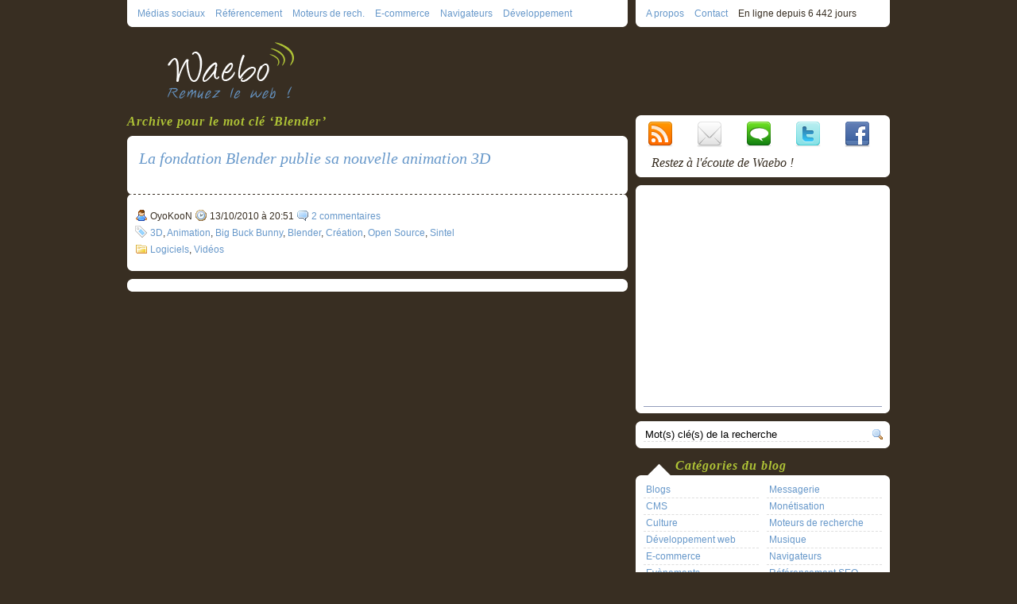

--- FILE ---
content_type: text/html; charset=UTF-8
request_url: https://www.waebo.com/tag/blender
body_size: 9889
content:
<!DOCTYPE html PUBLIC "-//W3C//DTD XHTML 1.0 Transitional//EN" "http://www.w3.org/TR/xhtml1/DTD/xhtml1-transitional.dtd">
<html xmlns="http://www.w3.org/1999/xhtml">
<head>
	<meta http-equiv="Content-Type" content="text/html; charset=utf-8" />
	<title>
		Blender &#8211; Waebo -
		Actualité web	</title>
	<meta name="description" content="Le top de l'actualité, astuces et tendances : services web, moteurs de recherche, navigateurs internet, développement, référencement, webmarketing, CMS, plateformes, technologies, protocoles et autres" />
	<meta name="keywords" content="actualité web, internet, développement, référencement, webmarketing, webmastering, nom de domaine, wordpress, CMS" />
	<meta name="robots" content="all" />
	<link rel="shortcut icon" href="/favicon.ico" />
	
	<link rel="pingback" href="https://www.waebo.com/xmlrpc.php" />
	<link rel="alternate" type="application/rss+xml" title="Flux RSS de Waebo" href="http://feeds.feedburner.com/Waebo" />
	<link rel="search" type="application/opensearchdescription+xml" title="Waebo" href="http://www.waebo.com/opensearch.xml" />
	
	<link rel="stylesheet" href="https://www.waebo.com/wp-content/cache/minify/6e1cd.css" media="all" />

	
	<meta name='robots' content='max-image-preview:large' />
	<style>img:is([sizes="auto" i], [sizes^="auto," i]) { contain-intrinsic-size: 3000px 1500px }</style>
	<link rel="alternate" type="application/rss+xml" title="Waebo &raquo; Flux de l’étiquette Blender" href="https://www.waebo.com/tag/blender/feed" />
<script type="text/javascript">
/* <![CDATA[ */
window._wpemojiSettings = {"baseUrl":"https:\/\/s.w.org\/images\/core\/emoji\/16.0.1\/72x72\/","ext":".png","svgUrl":"https:\/\/s.w.org\/images\/core\/emoji\/16.0.1\/svg\/","svgExt":".svg","source":{"concatemoji":"https:\/\/www.waebo.com\/wp-includes\/js\/wp-emoji-release.min.js"}};
/*! This file is auto-generated */
!function(s,n){var o,i,e;function c(e){try{var t={supportTests:e,timestamp:(new Date).valueOf()};sessionStorage.setItem(o,JSON.stringify(t))}catch(e){}}function p(e,t,n){e.clearRect(0,0,e.canvas.width,e.canvas.height),e.fillText(t,0,0);var t=new Uint32Array(e.getImageData(0,0,e.canvas.width,e.canvas.height).data),a=(e.clearRect(0,0,e.canvas.width,e.canvas.height),e.fillText(n,0,0),new Uint32Array(e.getImageData(0,0,e.canvas.width,e.canvas.height).data));return t.every(function(e,t){return e===a[t]})}function u(e,t){e.clearRect(0,0,e.canvas.width,e.canvas.height),e.fillText(t,0,0);for(var n=e.getImageData(16,16,1,1),a=0;a<n.data.length;a++)if(0!==n.data[a])return!1;return!0}function f(e,t,n,a){switch(t){case"flag":return n(e,"\ud83c\udff3\ufe0f\u200d\u26a7\ufe0f","\ud83c\udff3\ufe0f\u200b\u26a7\ufe0f")?!1:!n(e,"\ud83c\udde8\ud83c\uddf6","\ud83c\udde8\u200b\ud83c\uddf6")&&!n(e,"\ud83c\udff4\udb40\udc67\udb40\udc62\udb40\udc65\udb40\udc6e\udb40\udc67\udb40\udc7f","\ud83c\udff4\u200b\udb40\udc67\u200b\udb40\udc62\u200b\udb40\udc65\u200b\udb40\udc6e\u200b\udb40\udc67\u200b\udb40\udc7f");case"emoji":return!a(e,"\ud83e\udedf")}return!1}function g(e,t,n,a){var r="undefined"!=typeof WorkerGlobalScope&&self instanceof WorkerGlobalScope?new OffscreenCanvas(300,150):s.createElement("canvas"),o=r.getContext("2d",{willReadFrequently:!0}),i=(o.textBaseline="top",o.font="600 32px Arial",{});return e.forEach(function(e){i[e]=t(o,e,n,a)}),i}function t(e){var t=s.createElement("script");t.src=e,t.defer=!0,s.head.appendChild(t)}"undefined"!=typeof Promise&&(o="wpEmojiSettingsSupports",i=["flag","emoji"],n.supports={everything:!0,everythingExceptFlag:!0},e=new Promise(function(e){s.addEventListener("DOMContentLoaded",e,{once:!0})}),new Promise(function(t){var n=function(){try{var e=JSON.parse(sessionStorage.getItem(o));if("object"==typeof e&&"number"==typeof e.timestamp&&(new Date).valueOf()<e.timestamp+604800&&"object"==typeof e.supportTests)return e.supportTests}catch(e){}return null}();if(!n){if("undefined"!=typeof Worker&&"undefined"!=typeof OffscreenCanvas&&"undefined"!=typeof URL&&URL.createObjectURL&&"undefined"!=typeof Blob)try{var e="postMessage("+g.toString()+"("+[JSON.stringify(i),f.toString(),p.toString(),u.toString()].join(",")+"));",a=new Blob([e],{type:"text/javascript"}),r=new Worker(URL.createObjectURL(a),{name:"wpTestEmojiSupports"});return void(r.onmessage=function(e){c(n=e.data),r.terminate(),t(n)})}catch(e){}c(n=g(i,f,p,u))}t(n)}).then(function(e){for(var t in e)n.supports[t]=e[t],n.supports.everything=n.supports.everything&&n.supports[t],"flag"!==t&&(n.supports.everythingExceptFlag=n.supports.everythingExceptFlag&&n.supports[t]);n.supports.everythingExceptFlag=n.supports.everythingExceptFlag&&!n.supports.flag,n.DOMReady=!1,n.readyCallback=function(){n.DOMReady=!0}}).then(function(){return e}).then(function(){var e;n.supports.everything||(n.readyCallback(),(e=n.source||{}).concatemoji?t(e.concatemoji):e.wpemoji&&e.twemoji&&(t(e.twemoji),t(e.wpemoji)))}))}((window,document),window._wpemojiSettings);
/* ]]> */
</script>
<style id='wp-emoji-styles-inline-css' type='text/css'>

	img.wp-smiley, img.emoji {
		display: inline !important;
		border: none !important;
		box-shadow: none !important;
		height: 1em !important;
		width: 1em !important;
		margin: 0 0.07em !important;
		vertical-align: -0.1em !important;
		background: none !important;
		padding: 0 !important;
	}
</style>
<link rel="stylesheet" href="https://www.waebo.com/wp-content/cache/minify/a5ff7.css" media="all" />

<style id='classic-theme-styles-inline-css' type='text/css'>
/*! This file is auto-generated */
.wp-block-button__link{color:#fff;background-color:#32373c;border-radius:9999px;box-shadow:none;text-decoration:none;padding:calc(.667em + 2px) calc(1.333em + 2px);font-size:1.125em}.wp-block-file__button{background:#32373c;color:#fff;text-decoration:none}
</style>
<style id='global-styles-inline-css' type='text/css'>
:root{--wp--preset--aspect-ratio--square: 1;--wp--preset--aspect-ratio--4-3: 4/3;--wp--preset--aspect-ratio--3-4: 3/4;--wp--preset--aspect-ratio--3-2: 3/2;--wp--preset--aspect-ratio--2-3: 2/3;--wp--preset--aspect-ratio--16-9: 16/9;--wp--preset--aspect-ratio--9-16: 9/16;--wp--preset--color--black: #000000;--wp--preset--color--cyan-bluish-gray: #abb8c3;--wp--preset--color--white: #ffffff;--wp--preset--color--pale-pink: #f78da7;--wp--preset--color--vivid-red: #cf2e2e;--wp--preset--color--luminous-vivid-orange: #ff6900;--wp--preset--color--luminous-vivid-amber: #fcb900;--wp--preset--color--light-green-cyan: #7bdcb5;--wp--preset--color--vivid-green-cyan: #00d084;--wp--preset--color--pale-cyan-blue: #8ed1fc;--wp--preset--color--vivid-cyan-blue: #0693e3;--wp--preset--color--vivid-purple: #9b51e0;--wp--preset--gradient--vivid-cyan-blue-to-vivid-purple: linear-gradient(135deg,rgba(6,147,227,1) 0%,rgb(155,81,224) 100%);--wp--preset--gradient--light-green-cyan-to-vivid-green-cyan: linear-gradient(135deg,rgb(122,220,180) 0%,rgb(0,208,130) 100%);--wp--preset--gradient--luminous-vivid-amber-to-luminous-vivid-orange: linear-gradient(135deg,rgba(252,185,0,1) 0%,rgba(255,105,0,1) 100%);--wp--preset--gradient--luminous-vivid-orange-to-vivid-red: linear-gradient(135deg,rgba(255,105,0,1) 0%,rgb(207,46,46) 100%);--wp--preset--gradient--very-light-gray-to-cyan-bluish-gray: linear-gradient(135deg,rgb(238,238,238) 0%,rgb(169,184,195) 100%);--wp--preset--gradient--cool-to-warm-spectrum: linear-gradient(135deg,rgb(74,234,220) 0%,rgb(151,120,209) 20%,rgb(207,42,186) 40%,rgb(238,44,130) 60%,rgb(251,105,98) 80%,rgb(254,248,76) 100%);--wp--preset--gradient--blush-light-purple: linear-gradient(135deg,rgb(255,206,236) 0%,rgb(152,150,240) 100%);--wp--preset--gradient--blush-bordeaux: linear-gradient(135deg,rgb(254,205,165) 0%,rgb(254,45,45) 50%,rgb(107,0,62) 100%);--wp--preset--gradient--luminous-dusk: linear-gradient(135deg,rgb(255,203,112) 0%,rgb(199,81,192) 50%,rgb(65,88,208) 100%);--wp--preset--gradient--pale-ocean: linear-gradient(135deg,rgb(255,245,203) 0%,rgb(182,227,212) 50%,rgb(51,167,181) 100%);--wp--preset--gradient--electric-grass: linear-gradient(135deg,rgb(202,248,128) 0%,rgb(113,206,126) 100%);--wp--preset--gradient--midnight: linear-gradient(135deg,rgb(2,3,129) 0%,rgb(40,116,252) 100%);--wp--preset--font-size--small: 13px;--wp--preset--font-size--medium: 20px;--wp--preset--font-size--large: 36px;--wp--preset--font-size--x-large: 42px;--wp--preset--spacing--20: 0.44rem;--wp--preset--spacing--30: 0.67rem;--wp--preset--spacing--40: 1rem;--wp--preset--spacing--50: 1.5rem;--wp--preset--spacing--60: 2.25rem;--wp--preset--spacing--70: 3.38rem;--wp--preset--spacing--80: 5.06rem;--wp--preset--shadow--natural: 6px 6px 9px rgba(0, 0, 0, 0.2);--wp--preset--shadow--deep: 12px 12px 50px rgba(0, 0, 0, 0.4);--wp--preset--shadow--sharp: 6px 6px 0px rgba(0, 0, 0, 0.2);--wp--preset--shadow--outlined: 6px 6px 0px -3px rgba(255, 255, 255, 1), 6px 6px rgba(0, 0, 0, 1);--wp--preset--shadow--crisp: 6px 6px 0px rgba(0, 0, 0, 1);}:where(.is-layout-flex){gap: 0.5em;}:where(.is-layout-grid){gap: 0.5em;}body .is-layout-flex{display: flex;}.is-layout-flex{flex-wrap: wrap;align-items: center;}.is-layout-flex > :is(*, div){margin: 0;}body .is-layout-grid{display: grid;}.is-layout-grid > :is(*, div){margin: 0;}:where(.wp-block-columns.is-layout-flex){gap: 2em;}:where(.wp-block-columns.is-layout-grid){gap: 2em;}:where(.wp-block-post-template.is-layout-flex){gap: 1.25em;}:where(.wp-block-post-template.is-layout-grid){gap: 1.25em;}.has-black-color{color: var(--wp--preset--color--black) !important;}.has-cyan-bluish-gray-color{color: var(--wp--preset--color--cyan-bluish-gray) !important;}.has-white-color{color: var(--wp--preset--color--white) !important;}.has-pale-pink-color{color: var(--wp--preset--color--pale-pink) !important;}.has-vivid-red-color{color: var(--wp--preset--color--vivid-red) !important;}.has-luminous-vivid-orange-color{color: var(--wp--preset--color--luminous-vivid-orange) !important;}.has-luminous-vivid-amber-color{color: var(--wp--preset--color--luminous-vivid-amber) !important;}.has-light-green-cyan-color{color: var(--wp--preset--color--light-green-cyan) !important;}.has-vivid-green-cyan-color{color: var(--wp--preset--color--vivid-green-cyan) !important;}.has-pale-cyan-blue-color{color: var(--wp--preset--color--pale-cyan-blue) !important;}.has-vivid-cyan-blue-color{color: var(--wp--preset--color--vivid-cyan-blue) !important;}.has-vivid-purple-color{color: var(--wp--preset--color--vivid-purple) !important;}.has-black-background-color{background-color: var(--wp--preset--color--black) !important;}.has-cyan-bluish-gray-background-color{background-color: var(--wp--preset--color--cyan-bluish-gray) !important;}.has-white-background-color{background-color: var(--wp--preset--color--white) !important;}.has-pale-pink-background-color{background-color: var(--wp--preset--color--pale-pink) !important;}.has-vivid-red-background-color{background-color: var(--wp--preset--color--vivid-red) !important;}.has-luminous-vivid-orange-background-color{background-color: var(--wp--preset--color--luminous-vivid-orange) !important;}.has-luminous-vivid-amber-background-color{background-color: var(--wp--preset--color--luminous-vivid-amber) !important;}.has-light-green-cyan-background-color{background-color: var(--wp--preset--color--light-green-cyan) !important;}.has-vivid-green-cyan-background-color{background-color: var(--wp--preset--color--vivid-green-cyan) !important;}.has-pale-cyan-blue-background-color{background-color: var(--wp--preset--color--pale-cyan-blue) !important;}.has-vivid-cyan-blue-background-color{background-color: var(--wp--preset--color--vivid-cyan-blue) !important;}.has-vivid-purple-background-color{background-color: var(--wp--preset--color--vivid-purple) !important;}.has-black-border-color{border-color: var(--wp--preset--color--black) !important;}.has-cyan-bluish-gray-border-color{border-color: var(--wp--preset--color--cyan-bluish-gray) !important;}.has-white-border-color{border-color: var(--wp--preset--color--white) !important;}.has-pale-pink-border-color{border-color: var(--wp--preset--color--pale-pink) !important;}.has-vivid-red-border-color{border-color: var(--wp--preset--color--vivid-red) !important;}.has-luminous-vivid-orange-border-color{border-color: var(--wp--preset--color--luminous-vivid-orange) !important;}.has-luminous-vivid-amber-border-color{border-color: var(--wp--preset--color--luminous-vivid-amber) !important;}.has-light-green-cyan-border-color{border-color: var(--wp--preset--color--light-green-cyan) !important;}.has-vivid-green-cyan-border-color{border-color: var(--wp--preset--color--vivid-green-cyan) !important;}.has-pale-cyan-blue-border-color{border-color: var(--wp--preset--color--pale-cyan-blue) !important;}.has-vivid-cyan-blue-border-color{border-color: var(--wp--preset--color--vivid-cyan-blue) !important;}.has-vivid-purple-border-color{border-color: var(--wp--preset--color--vivid-purple) !important;}.has-vivid-cyan-blue-to-vivid-purple-gradient-background{background: var(--wp--preset--gradient--vivid-cyan-blue-to-vivid-purple) !important;}.has-light-green-cyan-to-vivid-green-cyan-gradient-background{background: var(--wp--preset--gradient--light-green-cyan-to-vivid-green-cyan) !important;}.has-luminous-vivid-amber-to-luminous-vivid-orange-gradient-background{background: var(--wp--preset--gradient--luminous-vivid-amber-to-luminous-vivid-orange) !important;}.has-luminous-vivid-orange-to-vivid-red-gradient-background{background: var(--wp--preset--gradient--luminous-vivid-orange-to-vivid-red) !important;}.has-very-light-gray-to-cyan-bluish-gray-gradient-background{background: var(--wp--preset--gradient--very-light-gray-to-cyan-bluish-gray) !important;}.has-cool-to-warm-spectrum-gradient-background{background: var(--wp--preset--gradient--cool-to-warm-spectrum) !important;}.has-blush-light-purple-gradient-background{background: var(--wp--preset--gradient--blush-light-purple) !important;}.has-blush-bordeaux-gradient-background{background: var(--wp--preset--gradient--blush-bordeaux) !important;}.has-luminous-dusk-gradient-background{background: var(--wp--preset--gradient--luminous-dusk) !important;}.has-pale-ocean-gradient-background{background: var(--wp--preset--gradient--pale-ocean) !important;}.has-electric-grass-gradient-background{background: var(--wp--preset--gradient--electric-grass) !important;}.has-midnight-gradient-background{background: var(--wp--preset--gradient--midnight) !important;}.has-small-font-size{font-size: var(--wp--preset--font-size--small) !important;}.has-medium-font-size{font-size: var(--wp--preset--font-size--medium) !important;}.has-large-font-size{font-size: var(--wp--preset--font-size--large) !important;}.has-x-large-font-size{font-size: var(--wp--preset--font-size--x-large) !important;}
:where(.wp-block-post-template.is-layout-flex){gap: 1.25em;}:where(.wp-block-post-template.is-layout-grid){gap: 1.25em;}
:where(.wp-block-columns.is-layout-flex){gap: 2em;}:where(.wp-block-columns.is-layout-grid){gap: 2em;}
:root :where(.wp-block-pullquote){font-size: 1.5em;line-height: 1.6;}
</style>
<link rel="stylesheet" href="https://www.waebo.com/wp-content/cache/minify/53213.css" media="all" />


<style id='akismet-widget-style-inline-css' type='text/css'>

			.a-stats {
				--akismet-color-mid-green: #357b49;
				--akismet-color-white: #fff;
				--akismet-color-light-grey: #f6f7f7;

				max-width: 350px;
				width: auto;
			}

			.a-stats * {
				all: unset;
				box-sizing: border-box;
			}

			.a-stats strong {
				font-weight: 600;
			}

			.a-stats a.a-stats__link,
			.a-stats a.a-stats__link:visited,
			.a-stats a.a-stats__link:active {
				background: var(--akismet-color-mid-green);
				border: none;
				box-shadow: none;
				border-radius: 8px;
				color: var(--akismet-color-white);
				cursor: pointer;
				display: block;
				font-family: -apple-system, BlinkMacSystemFont, 'Segoe UI', 'Roboto', 'Oxygen-Sans', 'Ubuntu', 'Cantarell', 'Helvetica Neue', sans-serif;
				font-weight: 500;
				padding: 12px;
				text-align: center;
				text-decoration: none;
				transition: all 0.2s ease;
			}

			/* Extra specificity to deal with TwentyTwentyOne focus style */
			.widget .a-stats a.a-stats__link:focus {
				background: var(--akismet-color-mid-green);
				color: var(--akismet-color-white);
				text-decoration: none;
			}

			.a-stats a.a-stats__link:hover {
				filter: brightness(110%);
				box-shadow: 0 4px 12px rgba(0, 0, 0, 0.06), 0 0 2px rgba(0, 0, 0, 0.16);
			}

			.a-stats .count {
				color: var(--akismet-color-white);
				display: block;
				font-size: 1.5em;
				line-height: 1.4;
				padding: 0 13px;
				white-space: nowrap;
			}
		
</style>
<link rel="stylesheet" href="https://www.waebo.com/wp-content/cache/minify/9029d.css" media="all" />

<link rel="https://api.w.org/" href="https://www.waebo.com/wp-json/" /><link rel="alternate" title="JSON" type="application/json" href="https://www.waebo.com/wp-json/wp/v2/tags/213" /><link rel="EditURI" type="application/rsd+xml" title="RSD" href="https://www.waebo.com/xmlrpc.php?rsd" />
</head>

<body>

<a name="top"></a>
<div id="wrapper">
	<div id="header">
		<div id="logo">
			<a href="https://www.waebo.com/"><strong>Waebo, le blog des astuces et tendances web</strong></a>
		</div>

		<ul id="main-nav">
			<li><a href="https://www.waebo.com/category/medias-sociaux">Médias sociaux</a></li>
			<li><a href="https://www.waebo.com/category/referencement-seo">Référencement</a></li>
			<li><a href="https://www.waebo.com/category/moteurs-de-recherche">Moteurs de rech.</a></li>
			<li><a href="https://www.waebo.com/category/e-commerce">E-commerce</a></li>
			<li><a href="https://www.waebo.com/category/navigateurs">Navigateurs</a></li>
			<li><a href="https://www.waebo.com/category/developpement-web">Développement</a></li>
		</ul>
		<div class="boxBigBottom"></div>
		
		<ul id="nav">
			<li><a href="https://www.waebo.com/about">A propos</a></li>
			<li><a href="https://www.waebo.com/contact">Contact</a></li>
			<li>En ligne depuis 6 442 jours</li>
		</ul>
		<div class="boxSmallBottom clear"></div>
	</div><!-- /header -->
	<div id="superPage">
			
	 
		<h3 class="pagetitle">Archive pour le mot clé &#8216;Blender&#8217;</h3> 
	
		<div class="page">
	
	<div class="boxBigTop"></div>
		<div class="post" id="post-4669">
	
		<h2><a href="https://www.waebo.com/la-fondation-blender-publie-sa-nouvelle-animation-3d.html" rel="bookmark" title="Lien permanent vers La fondation Blender publie sa nouvelle animation 3D">La fondation Blender publie sa nouvelle animation 3D</a></h2>
		
		</div><!-- /post -->
		<div class="postSeparator"></div>
		<div class="postFooter">
						<div>
				<img src="https://www.waebo.com/wp-content/themes/waebo/images/auteur.gif" alt="Auteur" /> OyoKooN				<img src="https://www.waebo.com/wp-content/themes/waebo/images/date.gif" alt="Date" /> 13/10/2010 à 20:51				<img src="https://www.waebo.com/wp-content/themes/waebo/images/comment.gif" alt="Commentaires" /> <a href="https://www.waebo.com/la-fondation-blender-publie-sa-nouvelle-animation-3d.html#comments" class="comments-link" >2 commentaires</a>			</div> 
			<div> 
				<img src="https://www.waebo.com/wp-content/themes/waebo/images/tag.gif" alt="Tag(s)" /> <a href="https://www.waebo.com/tag/3d" rel="tag">3D</a>, <a href="https://www.waebo.com/tag/animation" rel="tag">Animation</a>, <a href="https://www.waebo.com/tag/big-buck-bunny" rel="tag">Big Buck Bunny</a>, <a href="https://www.waebo.com/tag/blender" rel="tag">Blender</a>, <a href="https://www.waebo.com/tag/creation" rel="tag">Création</a>, <a href="https://www.waebo.com/tag/open-source" rel="tag">Open Source</a>, <a href="https://www.waebo.com/tag/sintel" rel="tag">Sintel</a>			</div> 
			<div> 
				<img src="https://www.waebo.com/wp-content/themes/waebo/images/cat.gif" alt="Tag(s)" /> <a href="https://www.waebo.com/category/logiciels" rel="category tag">Logiciels</a>, <a href="https://www.waebo.com/category/videos" rel="category tag">Vidéos</a>			</div> 
		</div><!-- /postFooter -->
	<div class="boxBigBottom"></div>
	
	</div><!-- /page -->
		

	<div class="boxBigTop"></div>
	<div id="pagination">
		  
	</div>
	<div class="boxBigBottom"></div>
	
	</div><!-- /superPage -->

	<div id="sidebar">
		<div class="box">
		<div class="boxSmallTop"></div>
			<ul id="socialIcons">
				<li><a href="http://feeds.feedburner.com/Waebo" id="btnPosts" target="_blank"><img src="https://www.waebo.com/wp-content/themes/waebo/images/posts.png" alt="RSS : Tous les articles" /></a></li>
				<li><a href="http://feedburner.google.com/fb/a/mailverify?uri=Waebo&amp;loc=fr_FR" id="btnEmail" target="_blank"><img src="https://www.waebo.com/wp-content/themes/waebo/images/email.png" alt="Recevez les news par mail" /></a></li>
				<li><a href="http://feeds.feedburner.com/WaeboCommentaires" id="btnComments" target="_blank"><img src="https://www.waebo.com/wp-content/themes/waebo/images/comments.png" alt="RSS : Tous les commentaires" /></a></li>
				<li><a href="https://twitter.com/TiChou" id="btnTwitter" target="_blank"><img src="https://www.waebo.com/wp-content/themes/waebo/images/twitter.png" alt="Twitter : Suivre @TiChou" /></a></li>
				<li><a href="https://www.facebook.com/Waebo" id="btnFacebook" target="_blank"><img src="https://www.waebo.com/wp-content/themes/waebo/images/facebook.png" alt="Facebook : Devenir fan" /></a></li>
			</ul>
			<div id="socialDetails">Restez &agrave; l'&eacute;coute de Waebo !</div>
		<div class="boxSmallBottom"></div>
		</div><!-- /box -->
		
		
		<div class="box">
		<div class="boxSmallTop"></div>
			<div class="like_box"><iframe scrolling="no" style="border-bottom: 1px solid #939dbb; overflow: hidden; height: 270px; width: 300px;" class="fb_ltr" src="https://www.facebook.com/plugins/fan.php?connections=10&amp;id=129856389474&amp;stream=false&amp;height=275&amp;width=300"></iframe></div>
		<div class="boxSmallBottom"></div>
		</div><!-- /box -->
		
		<div class="box">
		<div class="boxSmallTop"></div>
			<form action="https://www.waebo.com/" method="get">
				<input type="text" id="s" value="Mot(s) cl&eacute;(s) de la recherche" onblur="if (value == '') {value = 'Mot(s) cl&eacute;(s) de la recherche'}" onfocus="if (value == 'Mot(s) cl&eacute;(s) de la recherche') {value =''}" name="s" />
				<input type="submit" id="searchsubmit" value="Rechercher" />
			</form>
		<div class="boxSmallBottom"></div>
		</div><!-- /box -->
		
		<h3>Cat&eacute;gories du blog</h3>
				<div class="box">
		<div class="boxSmallTop"></div>
			<ul class="lsLeft">
				<li>	<a href="https://www.waebo.com/category/blogs">Blogs</a></li><li>
	<a href="https://www.waebo.com/category/cms">CMS</a></li><li>
	<a href="https://www.waebo.com/category/culture">Culture</a></li><li>
	<a href="https://www.waebo.com/category/developpement-web">Développement web</a></li><li>
	<a href="https://www.waebo.com/category/e-commerce">E-commerce</a></li><li>
	<a href="https://www.waebo.com/category/evenements">Evènements</a></li><li>
	<a href="https://www.waebo.com/category/graphisme">Graphisme</a></li><li>
	<a href="https://www.waebo.com/category/insolite">Insolite</a></li><li>
	<a href="https://www.waebo.com/category/justice-et-loi">Justice et loi</a></li><li>
	<a href="https://www.waebo.com/category/logiciels">Logiciels</a></li><li>
	<a href="https://www.waebo.com/category/materiel">Matériel</a></li><li>
	<a href="https://www.waebo.com/category/medias-sociaux">Médias sociaux</a></li>			</ul>
			<ul class="lsRight">
				<li>
	<a href="https://www.waebo.com/category/messagerie">Messagerie</a></li><li>
	<a href="https://www.waebo.com/category/monetisation">Monétisation</a></li><li>
	<a href="https://www.waebo.com/category/moteurs-de-recherche">Moteurs de recherche</a></li><li>
	<a href="https://www.waebo.com/category/musique">Musique</a></li><li>
	<a href="https://www.waebo.com/category/navigateurs">Navigateurs</a></li><li>
	<a href="https://www.waebo.com/category/referencement-seo">Référencement SEO</a></li><li>
	<a href="https://www.waebo.com/category/securite">Sécurité</a></li><li>
	<a href="https://www.waebo.com/category/videos">Vidéos</a></li><li>
	<a href="https://www.waebo.com/category/web">Web</a></li><li>
	<a href="https://www.waebo.com/category/webmarketing">Webmarketing</a></li><li>
	<a href="https://www.waebo.com/category/webmastering">Webmastering</a></li>			</ul>
			<div class="clear"></div>
		<div class="boxSmallBottom"></div>
		</div><!-- /box -->
		
		<h3>Derni&egrave;res publications</h3>
		<div class="box">
		<div class="boxSmallTop"></div>
			<ul class="listSidebar block">
						<li><a href="https://www.waebo.com/google-plus-nouveau-jeu-labyrinthe-3d-google-maps.html" title="Google Plus : Nouveau jeu Labyrinthe 3D (Google Maps)">Google Plus : Nouveau jeu Labyrinthe 3D (Google Maps)</a></li>
			<li><a href="https://www.waebo.com/android-kouglof-l-os-mobile-pourrait-rentre-hommage-a-l-alsace.html" title="Android Kouglof : L&rsquo;OS mobile pourrait rentre hommage à l&rsquo;Alsace">Android Kouglof : L&rsquo;OS mobile pourrait rentre hommage à l&rsquo;Alsace</a></li>
			<li><a href="https://www.waebo.com/referencement-les-notions-majeures-d-optimisation-de-sites-web.html" title="Référencement : Les notions majeures d&rsquo;optimisation de sites web">Référencement : Les notions majeures d&rsquo;optimisation de sites web</a></li>
			<li><a href="https://www.waebo.com/free-mobile-confrontation-avec-les-anciens-operateurs-en-video.html" title="Free Mobile : Confrontation avec les anciens opérateurs en vidéo">Free Mobile : Confrontation avec les anciens opérateurs en vidéo</a></li>
			<li><a href="https://www.waebo.com/prestashop-chiffres-du-cms-e-commerce-en-2012-infographie.html" title="PrestaShop : Chiffres du CMS e-commerce en 2012 (infographie)">PrestaShop : Chiffres du CMS e-commerce en 2012 (infographie)</a></li>
				</ul>
		<div class="boxSmallBottom"></div>
		</div><!-- /box -->
		
		
		<div class="promoSidebarSeparator">
		<div class="boxSmallTop"></div>
			<ul class="promoSidebar">
								<li><img src="https://www.waebo.com/wp-content/themes/waebo/images/125x125/default.gif" alt="Promotion"></li>
				<li><img src="https://www.waebo.com/wp-content/themes/waebo/images/125x125/default.gif" alt="Promotion"></li>
			</ul>
			<div class="clear"></div>
		<div class="boxSmallBottom"></div>
		</div><!-- /box -->
		
		<h3>Les archives du blog</h3>
				<div class="box">
		<div class="boxSmallTop"></div>
			<div id="archivesSidebar">Voir les archives</div>
			<div id="archivesBoxSidebar">
				<ul class="lsLeft">
						<li><a href='https://www.waebo.com/2012/02'>février 2012</a></li>	<li><a href='https://www.waebo.com/2012/01'>janvier 2012</a></li>	<li><a href='https://www.waebo.com/2011/12'>décembre 2011</a></li>	<li><a href='https://www.waebo.com/2011/11'>novembre 2011</a></li>	<li><a href='https://www.waebo.com/2011/10'>octobre 2011</a></li>	<li><a href='https://www.waebo.com/2011/09'>septembre 2011</a></li>	<li><a href='https://www.waebo.com/2011/08'>août 2011</a></li>	<li><a href='https://www.waebo.com/2011/07'>juillet 2011</a></li>	<li><a href='https://www.waebo.com/2011/06'>juin 2011</a></li>	<li><a href='https://www.waebo.com/2011/05'>mai 2011</a></li>	<li><a href='https://www.waebo.com/2011/04'>avril 2011</a></li>	<li><a href='https://www.waebo.com/2011/03'>mars 2011</a></li>	<li><a href='https://www.waebo.com/2011/02'>février 2011</a></li>	<li><a href='https://www.waebo.com/2011/01'>janvier 2011</a></li>	<li><a href='https://www.waebo.com/2010/12'>décembre 2010</a></li>	<li><a href='https://www.waebo.com/2010/11'>novembre 2010</a></li>	<li><a href='https://www.waebo.com/2010/10'>octobre 2010</a></li>	<li><a href='https://www.waebo.com/2010/09'>septembre 2010</a></li>	<li><a href='https://www.waebo.com/2010/08'>août 2010</a></li>	<li><a href='https://www.waebo.com/2010/07'>juillet 2010</a></li>	<li><a href='https://www.waebo.com/2010/06'>juin 2010</a></li>	<li><a href='https://www.waebo.com/2010/05'>mai 2010</a></li>	<li><a href='https://www.waebo.com/2010/04'>avril 2010</a></li>				</ul>
				<ul class="lsRight">
						<li><a href='https://www.waebo.com/2010/03'>mars 2010</a></li>	<li><a href='https://www.waebo.com/2010/02'>février 2010</a></li>	<li><a href='https://www.waebo.com/2010/01'>janvier 2010</a></li>	<li><a href='https://www.waebo.com/2009/12'>décembre 2009</a></li>	<li><a href='https://www.waebo.com/2009/11'>novembre 2009</a></li>	<li><a href='https://www.waebo.com/2009/10'>octobre 2009</a></li>	<li><a href='https://www.waebo.com/2009/09'>septembre 2009</a></li>	<li><a href='https://www.waebo.com/2009/08'>août 2009</a></li>	<li><a href='https://www.waebo.com/2009/07'>juillet 2009</a></li>	<li><a href='https://www.waebo.com/2009/06'>juin 2009</a></li>	<li><a href='https://www.waebo.com/2009/05'>mai 2009</a></li>	<li><a href='https://www.waebo.com/2009/04'>avril 2009</a></li>	<li><a href='https://www.waebo.com/2009/03'>mars 2009</a></li>	<li><a href='https://www.waebo.com/2009/02'>février 2009</a></li>	<li><a href='https://www.waebo.com/2009/01'>janvier 2009</a></li>	<li><a href='https://www.waebo.com/2008/12'>décembre 2008</a></li>	<li><a href='https://www.waebo.com/2008/11'>novembre 2008</a></li>	<li><a href='https://www.waebo.com/2008/10'>octobre 2008</a></li>	<li><a href='https://www.waebo.com/2008/09'>septembre 2008</a></li>	<li><a href='https://www.waebo.com/2008/08'>août 2008</a></li>	<li><a href='https://www.waebo.com/2008/07'>juillet 2008</a></li>	<li><a href='https://www.waebo.com/2008/06'>juin 2008</a></li>				</ul>
				<div class="clear"></div>
			</div>
		<div class="boxSmallBottom"></div>
		</div><!-- /box -->
		
		<h3>Partenaires du blog</h3>
		<div class="box">
		<div class="boxSmallTop"></div>
			<ul class="listSidebar block">
				<li><a href="http://www.fruityfred.com/" title="" target="_blank">Fred</a></li>
											</ul>
		<div class="boxSmallBottom"></div>
		</div><!-- /box -->

				
				
		<div class="toTop"><a href="#top" title="Haut de la page">Haut de page</a></div>
	</div><!-- /sidebar -->	<div id="overFooter">
		<div id="ofLeft">
			<h3>Le meilleur des tags</h3>
			<div class="boxOFTop"></div>
			<div id="ofLeftContent">
				<a href="https://www.waebo.com/tag/adwords" class="tag-cloud-link tag-link-94 tag-link-position-1" style="font-size: 11.883870967742pt;" aria-label="AdWords (60 éléments)">AdWords</a>
<a href="https://www.waebo.com/tag/analytics" class="tag-cloud-link tag-link-117 tag-link-position-2" style="font-size: 8.6322580645161pt;" aria-label="Analytics (26 éléments)">Analytics</a>
<a href="https://www.waebo.com/tag/api" class="tag-cloud-link tag-link-148 tag-link-position-3" style="font-size: 10.709677419355pt;" aria-label="API (45 éléments)">API</a>
<a href="https://www.waebo.com/tag/bing" class="tag-cloud-link tag-link-155 tag-link-position-4" style="font-size: 10.890322580645pt;" aria-label="Bing (47 éléments)">Bing</a>
<a href="https://www.waebo.com/tag/blog" class="tag-cloud-link tag-link-5 tag-link-position-5" style="font-size: 9.8967741935484pt;" aria-label="Blog (36 éléments)">Blog</a>
<a href="https://www.waebo.com/tag/chrome" class="tag-cloud-link tag-link-76 tag-link-position-6" style="font-size: 17.664516129032pt;" aria-label="Chrome (266 éléments)">Chrome</a>
<a href="https://www.waebo.com/tag/css" class="tag-cloud-link tag-link-26 tag-link-position-7" style="font-size: 12.425806451613pt;" aria-label="CSS (69 éléments)">CSS</a>
<a href="https://www.waebo.com/tag/dailymotion" class="tag-cloud-link tag-link-85 tag-link-position-8" style="font-size: 9.0838709677419pt;" aria-label="Dailymotion (29 éléments)">Dailymotion</a>
<a href="https://www.waebo.com/tag/doodle" class="tag-cloud-link tag-link-265 tag-link-position-9" style="font-size: 10.258064516129pt;" aria-label="Doodle (40 éléments)">Doodle</a>
<a href="https://www.waebo.com/tag/facebook" class="tag-cloud-link tag-link-52 tag-link-position-10" style="font-size: 18.748387096774pt;" aria-label="Facebook (354 éléments)">Facebook</a>
<a href="https://www.waebo.com/tag/firefox" class="tag-cloud-link tag-link-10 tag-link-position-11" style="font-size: 18.567741935484pt;" aria-label="Firefox (334 éléments)">Firefox</a>
<a href="https://www.waebo.com/tag/flash" class="tag-cloud-link tag-link-82 tag-link-position-12" style="font-size: 10.61935483871pt;" aria-label="Flash (44 éléments)">Flash</a>
<a href="https://www.waebo.com/tag/gmail" class="tag-cloud-link tag-link-19 tag-link-position-13" style="font-size: 14.051612903226pt;" aria-label="Gmail (107 éléments)">Gmail</a>
<a href="https://www.waebo.com/tag/google" class="tag-cloud-link tag-link-13 tag-link-position-14" style="font-size: 22pt;" aria-label="Google (807 éléments)">Google</a>
<a href="https://www.waebo.com/tag/google-plus" class="tag-cloud-link tag-link-278 tag-link-position-15" style="font-size: 10.8pt;" aria-label="Google Plus (46 éléments)">Google Plus</a>
<a href="https://www.waebo.com/tag/gwmt" class="tag-cloud-link tag-link-157 tag-link-position-16" style="font-size: 10.61935483871pt;" aria-label="GWMT (44 éléments)">GWMT</a>
<a href="https://www.waebo.com/tag/html" class="tag-cloud-link tag-link-68 tag-link-position-17" style="font-size: 9.8064516129032pt;" aria-label="HTML (35 éléments)">HTML</a>
<a href="https://www.waebo.com/tag/html-5" class="tag-cloud-link tag-link-165 tag-link-position-18" style="font-size: 12.787096774194pt;" aria-label="HTML 5 (76 éléments)">HTML 5</a>
<a href="https://www.waebo.com/tag/hebergement" class="tag-cloud-link tag-link-51 tag-link-position-19" style="font-size: 8pt;" aria-label="Hébergement (22 éléments)">Hébergement</a>
<a href="https://www.waebo.com/tag/interface" class="tag-cloud-link tag-link-212 tag-link-position-20" style="font-size: 8.3612903225806pt;" aria-label="Interface (24 éléments)">Interface</a>
<a href="https://www.waebo.com/tag/internet" class="tag-cloud-link tag-link-149 tag-link-position-21" style="font-size: 9.1741935483871pt;" aria-label="Internet (30 éléments)">Internet</a>
<a href="https://www.waebo.com/tag/internet-explorer" class="tag-cloud-link tag-link-25 tag-link-position-22" style="font-size: 14.774193548387pt;" aria-label="Internet Explorer (128 éléments)">Internet Explorer</a>
<a href="https://www.waebo.com/tag/ipboard" class="tag-cloud-link tag-link-21 tag-link-position-23" style="font-size: 10.077419354839pt;" aria-label="IP.Board (38 éléments)">IP.Board</a>
<a href="https://www.waebo.com/tag/javascript" class="tag-cloud-link tag-link-89 tag-link-position-24" style="font-size: 13.148387096774pt;" aria-label="JavaScript (84 éléments)">JavaScript</a>
<a href="https://www.waebo.com/tag/jquery" class="tag-cloud-link tag-link-78 tag-link-position-25" style="font-size: 8.3612903225806pt;" aria-label="jQuery (24 éléments)">jQuery</a>
<a href="https://www.waebo.com/tag/linkedin" class="tag-cloud-link tag-link-167 tag-link-position-26" style="font-size: 8.8129032258065pt;" aria-label="LinkedIn (27 éléments)">LinkedIn</a>
<a href="https://www.waebo.com/tag/mozilla" class="tag-cloud-link tag-link-65 tag-link-position-27" style="font-size: 8.1806451612903pt;" aria-label="Mozilla (23 éléments)">Mozilla</a>
<a href="https://www.waebo.com/tag/nom-de-domaine" class="tag-cloud-link tag-link-4 tag-link-position-28" style="font-size: 13.6pt;" aria-label="Nom de domaine (95 éléments)">Nom de domaine</a>
<a href="https://www.waebo.com/tag/opera" class="tag-cloud-link tag-link-34 tag-link-position-29" style="font-size: 13.690322580645pt;" aria-label="Opera (96 éléments)">Opera</a>
<a href="https://www.waebo.com/tag/outils-webmasters" class="tag-cloud-link tag-link-44 tag-link-position-30" style="font-size: 11.612903225806pt;" aria-label="Outils webmasters (56 éléments)">Outils webmasters</a>
<a href="https://www.waebo.com/tag/pagerank" class="tag-cloud-link tag-link-29 tag-link-position-31" style="font-size: 10.077419354839pt;" aria-label="PageRank (38 éléments)">PageRank</a>
<a href="https://www.waebo.com/tag/protocole" class="tag-cloud-link tag-link-262 tag-link-position-32" style="font-size: 11.070967741935pt;" aria-label="Protocole (49 éléments)">Protocole</a>
<a href="https://www.waebo.com/tag/robot" class="tag-cloud-link tag-link-17 tag-link-position-33" style="font-size: 10.529032258065pt;" aria-label="Robot (43 éléments)">Robot</a>
<a href="https://www.waebo.com/tag/rss" class="tag-cloud-link tag-link-74 tag-link-position-34" style="font-size: 10.8pt;" aria-label="RSS (46 éléments)">RSS</a>
<a href="https://www.waebo.com/tag/safari" class="tag-cloud-link tag-link-33 tag-link-position-35" style="font-size: 12.245161290323pt;" aria-label="Safari (67 éléments)">Safari</a>
<a href="https://www.waebo.com/tag/search-engine" class="tag-cloud-link tag-link-16 tag-link-position-36" style="font-size: 19.741935483871pt;" aria-label="Search engine (453 éléments)">Search engine</a>
<a href="https://www.waebo.com/tag/spam" class="tag-cloud-link tag-link-102 tag-link-position-37" style="font-size: 8.3612903225806pt;" aria-label="Spam (24 éléments)">Spam</a>
<a href="https://www.waebo.com/tag/streaming" class="tag-cloud-link tag-link-135 tag-link-position-38" style="font-size: 9.4451612903226pt;" aria-label="Streaming (32 éléments)">Streaming</a>
<a href="https://www.waebo.com/tag/tld" class="tag-cloud-link tag-link-54 tag-link-position-39" style="font-size: 10.438709677419pt;" aria-label="TLD (42 éléments)">TLD</a>
<a href="https://www.waebo.com/tag/twitter" class="tag-cloud-link tag-link-67 tag-link-position-40" style="font-size: 18.387096774194pt;" aria-label="Twitter (319 éléments)">Twitter</a>
<a href="https://www.waebo.com/tag/v8" class="tag-cloud-link tag-link-150 tag-link-position-41" style="font-size: 8.9032258064516pt;" aria-label="V8 (28 éléments)">V8</a>
<a href="https://www.waebo.com/tag/wikipedia" class="tag-cloud-link tag-link-22 tag-link-position-42" style="font-size: 8.4516129032258pt;" aria-label="Wikipedia (25 éléments)">Wikipedia</a>
<a href="https://www.waebo.com/tag/wordpress" class="tag-cloud-link tag-link-6 tag-link-position-43" style="font-size: 14.683870967742pt;" aria-label="WordPress (124 éléments)">WordPress</a>
<a href="https://www.waebo.com/tag/yahoo" class="tag-cloud-link tag-link-41 tag-link-position-44" style="font-size: 11.161290322581pt;" aria-label="Yahoo (50 éléments)">Yahoo</a>
<a href="https://www.waebo.com/tag/youtube" class="tag-cloud-link tag-link-46 tag-link-position-45" style="font-size: 14.864516129032pt;" aria-label="YouTube (130 éléments)">YouTube</a>			</div>
			<div class="boxOFBottom"></div>
		</div><!-- /ofLeft -->
		
		<div id="ofRight">
			<h3>Partenaires et blog &agrave; la une</h3>
			<div class="boxOFTop"></div>
			<div id="ofRightContent">
				<img src="https://www.waebo.com/wp-content/themes/waebo/images/125x125/default.gif" alt="Promotion" />
								<div class="clear"></div>
			</div>
			<div class="boxOFBottom"></div>
			
		</div><!-- /ofRight -->
		<div class="clear"></div>
	</div><!-- /overFooter -->
	
	<div id="footer">
		Copyright <a href="https://www.waebo.com/"><strong>Waebo</strong></a> &copy; 2008 - 2026. All rights reserved.
		R&eacute;alisation : <a href="http://www.webdistillery.com/" target="_blank" title="Cr&eacute;ation de sites internet"><strong>Webdistillery</strong></a>
			</div><!-- /footer -->
</div><!-- /wrapper -->

<script type="speculationrules">
{"prefetch":[{"source":"document","where":{"and":[{"href_matches":"\/*"},{"not":{"href_matches":["\/wp-*.php","\/wp-admin\/*","\/wp-content\/uploads\/*","\/wp-content\/*","\/wp-content\/plugins\/*","\/wp-content\/themes\/waebo\/*","\/*\\?(.+)"]}},{"not":{"selector_matches":"a[rel~=\"nofollow\"]"}},{"not":{"selector_matches":".no-prefetch, .no-prefetch a"}}]},"eagerness":"conservative"}]}
</script>
	
	
	
	
	
	<script  src="https://www.waebo.com/wp-content/cache/minify/ef27a.js"></script>

	<script type="text/javascript">
	dp.SyntaxHighlighter.ClipboardSwf = 'https://www.waebo.com/wp-content/plugins/google-syntax-highlighter/Scripts/clipboard.swf';
	dp.SyntaxHighlighter.HighlightAll('code');
	</script>
	


<script  src="https://www.waebo.com/wp-content/cache/minify/6f913.js"></script>

<script type="text/javascript" id="wp-i18n-js-after">
/* <![CDATA[ */
wp.i18n.setLocaleData( { 'text direction\u0004ltr': [ 'ltr' ] } );
/* ]]> */
</script>
<script  src="https://www.waebo.com/wp-content/cache/minify/1f540.js"></script>

<script type="text/javascript" id="contact-form-7-js-translations">
/* <![CDATA[ */
( function( domain, translations ) {
	var localeData = translations.locale_data[ domain ] || translations.locale_data.messages;
	localeData[""].domain = domain;
	wp.i18n.setLocaleData( localeData, domain );
} )( "contact-form-7", {"translation-revision-date":"2025-02-06 12:02:14+0000","generator":"GlotPress\/4.0.1","domain":"messages","locale_data":{"messages":{"":{"domain":"messages","plural-forms":"nplurals=2; plural=n > 1;","lang":"fr"},"This contact form is placed in the wrong place.":["Ce formulaire de contact est plac\u00e9 dans un mauvais endroit."],"Error:":["Erreur\u00a0:"]}},"comment":{"reference":"includes\/js\/index.js"}} );
/* ]]> */
</script>
<script type="text/javascript" id="contact-form-7-js-before">
/* <![CDATA[ */
var wpcf7 = {
    "api": {
        "root": "https:\/\/www.waebo.com\/wp-json\/",
        "namespace": "contact-form-7\/v1"
    },
    "cached": 1
};
/* ]]> */
</script>
<script  src="https://www.waebo.com/wp-content/cache/minify/b68ea.js"></script>




<script async src="https://www.googletagmanager.com/gtag/js?id=G-7BMPCSWZCJ"></script>
<script>
  window.dataLayer = window.dataLayer || [];
  function gtag(){dataLayer.push(arguments);}
  gtag('js', new Date());

  gtag('config', 'G-7BMPCSWZCJ');
</script>

</body>
</html>
<!--
Performance optimized by W3 Total Cache. Learn more: https://www.boldgrid.com/w3-total-cache/

Mise en cache de page à l’aide de Disk: Enhanced 
Minified using Disk

Served from: www.waebo.com @ 2026-01-22 05:47:16 by W3 Total Cache
-->